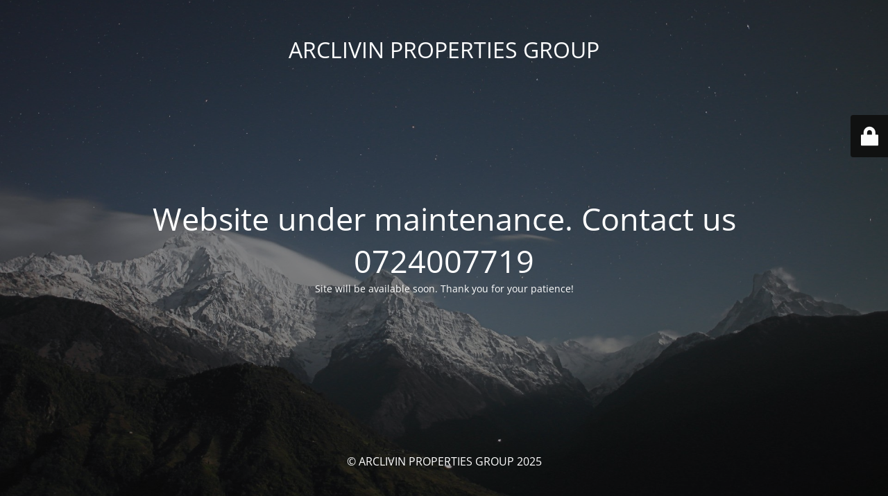

--- FILE ---
content_type: text/html; charset=UTF-8
request_url: https://arclivingroup.co.ke/
body_size: 5839
content:
<!DOCTYPE html>
<html lang="en-US">
<head>
	<meta charset="UTF-8" />
	<title>Site is undergoing maintenance</title>	<link rel="icon" href="https://arclivingroup.co.ke/wp-content/uploads/2020/06/cropped-logo3-32x32.png" sizes="32x32" />
<link rel="icon" href="https://arclivingroup.co.ke/wp-content/uploads/2020/06/cropped-logo3-192x192.png" sizes="192x192" />
<link rel="apple-touch-icon" href="https://arclivingroup.co.ke/wp-content/uploads/2020/06/cropped-logo3-180x180.png" />
<meta name="msapplication-TileImage" content="https://arclivingroup.co.ke/wp-content/uploads/2020/06/cropped-logo3-270x270.png" />
	<meta name="viewport" content="width=device-width, maximum-scale=1, initial-scale=1, minimum-scale=1">
	<meta name="description" content="BUY . SELL . MANAGE"/>
	<meta http-equiv="X-UA-Compatible" content="" />
	<meta property="og:site_name" content="ARCLIVIN PROPERTIES GROUP - BUY . SELL . MANAGE"/>
	<meta property="og:title" content="Site is undergoing maintenance"/>
	<meta property="og:type" content="Maintenance"/>
	<meta property="og:url" content="https://arclivingroup.co.ke"/>
	<meta property="og:description" content="Site will be available soon. Thank you for your patience!"/>
		<link rel="profile" href="http://gmpg.org/xfn/11" />
	<link rel="pingback" href="https://arclivingroup.co.ke/xmlrpc.php" />
	<link rel='stylesheet' id='mtnc-style-css' href='https://arclivingroup.co.ke/wp-content/plugins/maintenance/load/css/style.css?ver=1747219687' media='all' />
<link rel='stylesheet' id='mtnc-fonts-css' href='https://arclivingroup.co.ke/wp-content/plugins/maintenance/load/css/fonts.css?ver=1747219687' media='all' />
<style type="text/css">body {background-color: #111111}.preloader {background-color: #111111}body {font-family: Open Sans; }.site-title, .preloader i, .login-form, .login-form a.lost-pass, .btn-open-login-form, .site-content, .user-content-wrapper, .user-content, footer, .maintenance a{color: #ffffff;} a.close-user-content, #mailchimp-box form input[type="submit"], .login-form input#submit.button  {border-color:#ffffff} input[type="submit"]:hover{background-color:#ffffff} input:-webkit-autofill, input:-webkit-autofill:focus{-webkit-text-fill-color:#ffffff} body &gt; .login-form-container{background-color:#111111}.btn-open-login-form{background-color:#111111}input:-webkit-autofill, input:-webkit-autofill:focus{-webkit-box-shadow:0 0 0 50px #111111 inset}input[type='submit']:hover{color:#111111} #custom-subscribe #submit-subscribe:before{background-color:#111111} </style>    
    <!--[if IE]><script type="text/javascript" src="https://arclivingroup.co.ke/wp-content/plugins/maintenance/load/js/jquery.backstretch.min.js"></script><![endif]--><link rel="stylesheet" href="https://fonts.bunny.net/css?family=Open%20Sans:300,300italic,regular,italic,600,600italic,700,700italic,800,800italic:300"></head>

<body class="maintenance ">

<div class="main-container">
	<div class="preloader"><i class="fi-widget" aria-hidden="true"></i></div>	<div id="wrapper">
		<div class="center logotype">
			<header>
				<div class="logo-box istext" rel="home"><h1 class="site-title">ARCLIVIN PROPERTIES GROUP</h1></div>			</header>
		</div>
		<div id="content" class="site-content">
			<div class="center">
                <h2 class="heading font-center" style="font-weight:300;font-style:normal">Website under maintenance. Contact us 0724007719</h2><div class="description" style="font-weight:300;font-style:normal"><p>Site will be available soon. Thank you for your patience!</p>
</div>			</div>
		</div>
	</div> <!-- end wrapper -->
	<footer>
		<div class="center">
			<div style="font-weight:300;font-style:normal">© ARCLIVIN PROPERTIES GROUP 2025</div>		</div>
	</footer>
					<picture class="bg-img">
						<img class="skip-lazy" src="https://arclivingroup.co.ke/wp-content/uploads/2025/05/mt-sample-background.jpg">
		</picture>
	</div>

	<div class="login-form-container">
		<input type="hidden" id="mtnc_login_check" name="mtnc_login_check" value="058eb31d9e" /><input type="hidden" name="_wp_http_referer" value="/" /><form id="login-form" class="login-form" method="post"><label>User Login</label><span class="login-error"></span><span class="licon user-icon"><input type="text" name="log" id="log" value="" size="20" class="input username" placeholder="Username" /></span><span class="picon pass-icon"><input type="password" name="pwd" id="login_password" value="" size="20" class="input password" placeholder="Password" /></span><a class="lost-pass" href="https://arclivingroup.co.ke/mjijo/?action=lostpassword">Lost Password</a><input type="submit" class="button" name="submit" id="submit" value="Login" /><input type="hidden" name="is_custom_login" value="1" /><input type="hidden" id="mtnc_login_check" name="mtnc_login_check" value="058eb31d9e" /><input type="hidden" name="_wp_http_referer" value="/" /></form>		    <div id="btn-open-login-form" class="btn-open-login-form">
        <i class="fi-lock"></i>

    </div>
    <div id="btn-sound" class="btn-open-login-form sound">
        <i id="value_botton" class="fa fa-volume-off" aria-hidden="true"></i>
    </div>
    	</div>
<!--[if lte IE 10]>
<script src="https://arclivingroup.co.ke/wp-includes/js/jquery/jquery.min.js?ver=1" id="jquery_ie-js"></script>
<![endif]-->
<!--[if !IE]><!--><script src="https://arclivingroup.co.ke/wp-includes/js/jquery/jquery.min.js?ver=3.7.1" id="jquery-core-js"></script>
<script src="https://arclivingroup.co.ke/wp-includes/js/jquery/jquery-migrate.min.js?ver=3.4.1" id="jquery-migrate-js"></script>
<!--<![endif]--><script id="_frontend-js-extra">
var mtnc_front_options = {"body_bg":"https:\/\/arclivingroup.co.ke\/wp-content\/uploads\/2025\/05\/mt-sample-background.jpg","gallery_array":[],"blur_intensity":"5","font_link":["Open Sans:300,300italic,regular,italic,600,600italic,700,700italic,800,800italic:300"]};
</script>
<script src="https://arclivingroup.co.ke/wp-content/plugins/maintenance/load/js/jquery.frontend.js?ver=1747219687" id="_frontend-js"></script>

</body>
</html>
